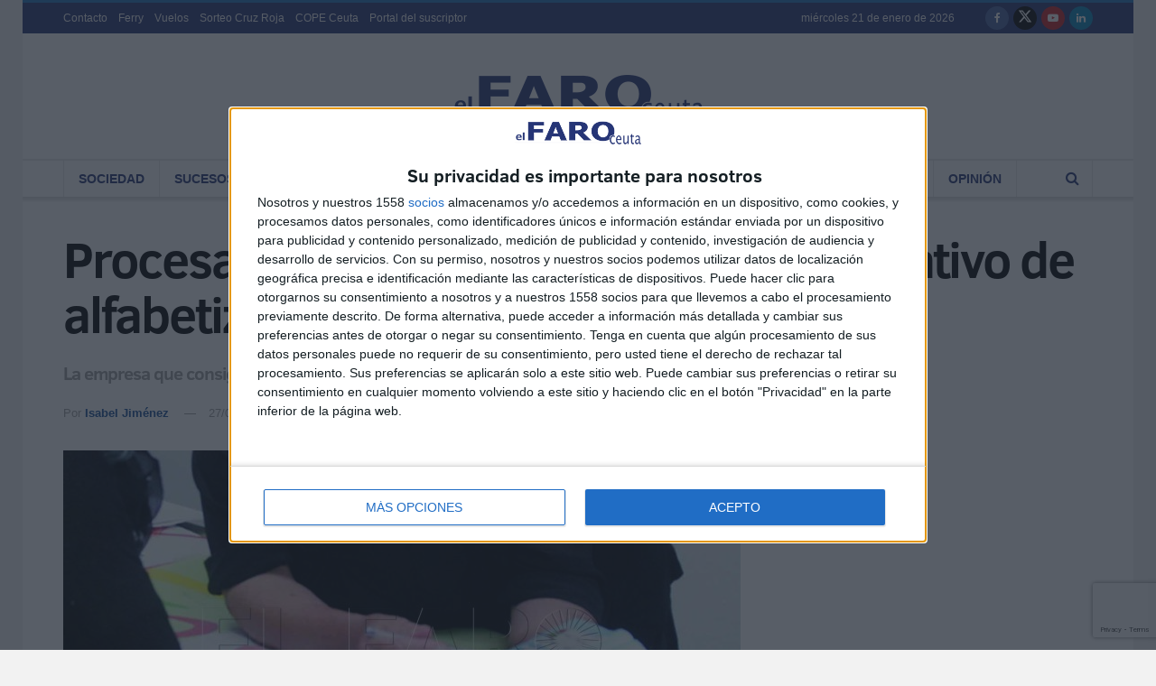

--- FILE ---
content_type: text/html; charset=utf-8
request_url: https://www.google.com/recaptcha/api2/anchor?ar=1&k=6Ler1dgZAAAAAN8sCP-vb8EdVd8bvhvLyWXa0bWe&co=aHR0cHM6Ly9lbGZhcm9kZWNldXRhLmVzOjQ0Mw..&hl=en&v=PoyoqOPhxBO7pBk68S4YbpHZ&size=invisible&anchor-ms=20000&execute-ms=30000&cb=qkynas2kegcu
body_size: 48853
content:
<!DOCTYPE HTML><html dir="ltr" lang="en"><head><meta http-equiv="Content-Type" content="text/html; charset=UTF-8">
<meta http-equiv="X-UA-Compatible" content="IE=edge">
<title>reCAPTCHA</title>
<style type="text/css">
/* cyrillic-ext */
@font-face {
  font-family: 'Roboto';
  font-style: normal;
  font-weight: 400;
  font-stretch: 100%;
  src: url(//fonts.gstatic.com/s/roboto/v48/KFO7CnqEu92Fr1ME7kSn66aGLdTylUAMa3GUBHMdazTgWw.woff2) format('woff2');
  unicode-range: U+0460-052F, U+1C80-1C8A, U+20B4, U+2DE0-2DFF, U+A640-A69F, U+FE2E-FE2F;
}
/* cyrillic */
@font-face {
  font-family: 'Roboto';
  font-style: normal;
  font-weight: 400;
  font-stretch: 100%;
  src: url(//fonts.gstatic.com/s/roboto/v48/KFO7CnqEu92Fr1ME7kSn66aGLdTylUAMa3iUBHMdazTgWw.woff2) format('woff2');
  unicode-range: U+0301, U+0400-045F, U+0490-0491, U+04B0-04B1, U+2116;
}
/* greek-ext */
@font-face {
  font-family: 'Roboto';
  font-style: normal;
  font-weight: 400;
  font-stretch: 100%;
  src: url(//fonts.gstatic.com/s/roboto/v48/KFO7CnqEu92Fr1ME7kSn66aGLdTylUAMa3CUBHMdazTgWw.woff2) format('woff2');
  unicode-range: U+1F00-1FFF;
}
/* greek */
@font-face {
  font-family: 'Roboto';
  font-style: normal;
  font-weight: 400;
  font-stretch: 100%;
  src: url(//fonts.gstatic.com/s/roboto/v48/KFO7CnqEu92Fr1ME7kSn66aGLdTylUAMa3-UBHMdazTgWw.woff2) format('woff2');
  unicode-range: U+0370-0377, U+037A-037F, U+0384-038A, U+038C, U+038E-03A1, U+03A3-03FF;
}
/* math */
@font-face {
  font-family: 'Roboto';
  font-style: normal;
  font-weight: 400;
  font-stretch: 100%;
  src: url(//fonts.gstatic.com/s/roboto/v48/KFO7CnqEu92Fr1ME7kSn66aGLdTylUAMawCUBHMdazTgWw.woff2) format('woff2');
  unicode-range: U+0302-0303, U+0305, U+0307-0308, U+0310, U+0312, U+0315, U+031A, U+0326-0327, U+032C, U+032F-0330, U+0332-0333, U+0338, U+033A, U+0346, U+034D, U+0391-03A1, U+03A3-03A9, U+03B1-03C9, U+03D1, U+03D5-03D6, U+03F0-03F1, U+03F4-03F5, U+2016-2017, U+2034-2038, U+203C, U+2040, U+2043, U+2047, U+2050, U+2057, U+205F, U+2070-2071, U+2074-208E, U+2090-209C, U+20D0-20DC, U+20E1, U+20E5-20EF, U+2100-2112, U+2114-2115, U+2117-2121, U+2123-214F, U+2190, U+2192, U+2194-21AE, U+21B0-21E5, U+21F1-21F2, U+21F4-2211, U+2213-2214, U+2216-22FF, U+2308-230B, U+2310, U+2319, U+231C-2321, U+2336-237A, U+237C, U+2395, U+239B-23B7, U+23D0, U+23DC-23E1, U+2474-2475, U+25AF, U+25B3, U+25B7, U+25BD, U+25C1, U+25CA, U+25CC, U+25FB, U+266D-266F, U+27C0-27FF, U+2900-2AFF, U+2B0E-2B11, U+2B30-2B4C, U+2BFE, U+3030, U+FF5B, U+FF5D, U+1D400-1D7FF, U+1EE00-1EEFF;
}
/* symbols */
@font-face {
  font-family: 'Roboto';
  font-style: normal;
  font-weight: 400;
  font-stretch: 100%;
  src: url(//fonts.gstatic.com/s/roboto/v48/KFO7CnqEu92Fr1ME7kSn66aGLdTylUAMaxKUBHMdazTgWw.woff2) format('woff2');
  unicode-range: U+0001-000C, U+000E-001F, U+007F-009F, U+20DD-20E0, U+20E2-20E4, U+2150-218F, U+2190, U+2192, U+2194-2199, U+21AF, U+21E6-21F0, U+21F3, U+2218-2219, U+2299, U+22C4-22C6, U+2300-243F, U+2440-244A, U+2460-24FF, U+25A0-27BF, U+2800-28FF, U+2921-2922, U+2981, U+29BF, U+29EB, U+2B00-2BFF, U+4DC0-4DFF, U+FFF9-FFFB, U+10140-1018E, U+10190-1019C, U+101A0, U+101D0-101FD, U+102E0-102FB, U+10E60-10E7E, U+1D2C0-1D2D3, U+1D2E0-1D37F, U+1F000-1F0FF, U+1F100-1F1AD, U+1F1E6-1F1FF, U+1F30D-1F30F, U+1F315, U+1F31C, U+1F31E, U+1F320-1F32C, U+1F336, U+1F378, U+1F37D, U+1F382, U+1F393-1F39F, U+1F3A7-1F3A8, U+1F3AC-1F3AF, U+1F3C2, U+1F3C4-1F3C6, U+1F3CA-1F3CE, U+1F3D4-1F3E0, U+1F3ED, U+1F3F1-1F3F3, U+1F3F5-1F3F7, U+1F408, U+1F415, U+1F41F, U+1F426, U+1F43F, U+1F441-1F442, U+1F444, U+1F446-1F449, U+1F44C-1F44E, U+1F453, U+1F46A, U+1F47D, U+1F4A3, U+1F4B0, U+1F4B3, U+1F4B9, U+1F4BB, U+1F4BF, U+1F4C8-1F4CB, U+1F4D6, U+1F4DA, U+1F4DF, U+1F4E3-1F4E6, U+1F4EA-1F4ED, U+1F4F7, U+1F4F9-1F4FB, U+1F4FD-1F4FE, U+1F503, U+1F507-1F50B, U+1F50D, U+1F512-1F513, U+1F53E-1F54A, U+1F54F-1F5FA, U+1F610, U+1F650-1F67F, U+1F687, U+1F68D, U+1F691, U+1F694, U+1F698, U+1F6AD, U+1F6B2, U+1F6B9-1F6BA, U+1F6BC, U+1F6C6-1F6CF, U+1F6D3-1F6D7, U+1F6E0-1F6EA, U+1F6F0-1F6F3, U+1F6F7-1F6FC, U+1F700-1F7FF, U+1F800-1F80B, U+1F810-1F847, U+1F850-1F859, U+1F860-1F887, U+1F890-1F8AD, U+1F8B0-1F8BB, U+1F8C0-1F8C1, U+1F900-1F90B, U+1F93B, U+1F946, U+1F984, U+1F996, U+1F9E9, U+1FA00-1FA6F, U+1FA70-1FA7C, U+1FA80-1FA89, U+1FA8F-1FAC6, U+1FACE-1FADC, U+1FADF-1FAE9, U+1FAF0-1FAF8, U+1FB00-1FBFF;
}
/* vietnamese */
@font-face {
  font-family: 'Roboto';
  font-style: normal;
  font-weight: 400;
  font-stretch: 100%;
  src: url(//fonts.gstatic.com/s/roboto/v48/KFO7CnqEu92Fr1ME7kSn66aGLdTylUAMa3OUBHMdazTgWw.woff2) format('woff2');
  unicode-range: U+0102-0103, U+0110-0111, U+0128-0129, U+0168-0169, U+01A0-01A1, U+01AF-01B0, U+0300-0301, U+0303-0304, U+0308-0309, U+0323, U+0329, U+1EA0-1EF9, U+20AB;
}
/* latin-ext */
@font-face {
  font-family: 'Roboto';
  font-style: normal;
  font-weight: 400;
  font-stretch: 100%;
  src: url(//fonts.gstatic.com/s/roboto/v48/KFO7CnqEu92Fr1ME7kSn66aGLdTylUAMa3KUBHMdazTgWw.woff2) format('woff2');
  unicode-range: U+0100-02BA, U+02BD-02C5, U+02C7-02CC, U+02CE-02D7, U+02DD-02FF, U+0304, U+0308, U+0329, U+1D00-1DBF, U+1E00-1E9F, U+1EF2-1EFF, U+2020, U+20A0-20AB, U+20AD-20C0, U+2113, U+2C60-2C7F, U+A720-A7FF;
}
/* latin */
@font-face {
  font-family: 'Roboto';
  font-style: normal;
  font-weight: 400;
  font-stretch: 100%;
  src: url(//fonts.gstatic.com/s/roboto/v48/KFO7CnqEu92Fr1ME7kSn66aGLdTylUAMa3yUBHMdazQ.woff2) format('woff2');
  unicode-range: U+0000-00FF, U+0131, U+0152-0153, U+02BB-02BC, U+02C6, U+02DA, U+02DC, U+0304, U+0308, U+0329, U+2000-206F, U+20AC, U+2122, U+2191, U+2193, U+2212, U+2215, U+FEFF, U+FFFD;
}
/* cyrillic-ext */
@font-face {
  font-family: 'Roboto';
  font-style: normal;
  font-weight: 500;
  font-stretch: 100%;
  src: url(//fonts.gstatic.com/s/roboto/v48/KFO7CnqEu92Fr1ME7kSn66aGLdTylUAMa3GUBHMdazTgWw.woff2) format('woff2');
  unicode-range: U+0460-052F, U+1C80-1C8A, U+20B4, U+2DE0-2DFF, U+A640-A69F, U+FE2E-FE2F;
}
/* cyrillic */
@font-face {
  font-family: 'Roboto';
  font-style: normal;
  font-weight: 500;
  font-stretch: 100%;
  src: url(//fonts.gstatic.com/s/roboto/v48/KFO7CnqEu92Fr1ME7kSn66aGLdTylUAMa3iUBHMdazTgWw.woff2) format('woff2');
  unicode-range: U+0301, U+0400-045F, U+0490-0491, U+04B0-04B1, U+2116;
}
/* greek-ext */
@font-face {
  font-family: 'Roboto';
  font-style: normal;
  font-weight: 500;
  font-stretch: 100%;
  src: url(//fonts.gstatic.com/s/roboto/v48/KFO7CnqEu92Fr1ME7kSn66aGLdTylUAMa3CUBHMdazTgWw.woff2) format('woff2');
  unicode-range: U+1F00-1FFF;
}
/* greek */
@font-face {
  font-family: 'Roboto';
  font-style: normal;
  font-weight: 500;
  font-stretch: 100%;
  src: url(//fonts.gstatic.com/s/roboto/v48/KFO7CnqEu92Fr1ME7kSn66aGLdTylUAMa3-UBHMdazTgWw.woff2) format('woff2');
  unicode-range: U+0370-0377, U+037A-037F, U+0384-038A, U+038C, U+038E-03A1, U+03A3-03FF;
}
/* math */
@font-face {
  font-family: 'Roboto';
  font-style: normal;
  font-weight: 500;
  font-stretch: 100%;
  src: url(//fonts.gstatic.com/s/roboto/v48/KFO7CnqEu92Fr1ME7kSn66aGLdTylUAMawCUBHMdazTgWw.woff2) format('woff2');
  unicode-range: U+0302-0303, U+0305, U+0307-0308, U+0310, U+0312, U+0315, U+031A, U+0326-0327, U+032C, U+032F-0330, U+0332-0333, U+0338, U+033A, U+0346, U+034D, U+0391-03A1, U+03A3-03A9, U+03B1-03C9, U+03D1, U+03D5-03D6, U+03F0-03F1, U+03F4-03F5, U+2016-2017, U+2034-2038, U+203C, U+2040, U+2043, U+2047, U+2050, U+2057, U+205F, U+2070-2071, U+2074-208E, U+2090-209C, U+20D0-20DC, U+20E1, U+20E5-20EF, U+2100-2112, U+2114-2115, U+2117-2121, U+2123-214F, U+2190, U+2192, U+2194-21AE, U+21B0-21E5, U+21F1-21F2, U+21F4-2211, U+2213-2214, U+2216-22FF, U+2308-230B, U+2310, U+2319, U+231C-2321, U+2336-237A, U+237C, U+2395, U+239B-23B7, U+23D0, U+23DC-23E1, U+2474-2475, U+25AF, U+25B3, U+25B7, U+25BD, U+25C1, U+25CA, U+25CC, U+25FB, U+266D-266F, U+27C0-27FF, U+2900-2AFF, U+2B0E-2B11, U+2B30-2B4C, U+2BFE, U+3030, U+FF5B, U+FF5D, U+1D400-1D7FF, U+1EE00-1EEFF;
}
/* symbols */
@font-face {
  font-family: 'Roboto';
  font-style: normal;
  font-weight: 500;
  font-stretch: 100%;
  src: url(//fonts.gstatic.com/s/roboto/v48/KFO7CnqEu92Fr1ME7kSn66aGLdTylUAMaxKUBHMdazTgWw.woff2) format('woff2');
  unicode-range: U+0001-000C, U+000E-001F, U+007F-009F, U+20DD-20E0, U+20E2-20E4, U+2150-218F, U+2190, U+2192, U+2194-2199, U+21AF, U+21E6-21F0, U+21F3, U+2218-2219, U+2299, U+22C4-22C6, U+2300-243F, U+2440-244A, U+2460-24FF, U+25A0-27BF, U+2800-28FF, U+2921-2922, U+2981, U+29BF, U+29EB, U+2B00-2BFF, U+4DC0-4DFF, U+FFF9-FFFB, U+10140-1018E, U+10190-1019C, U+101A0, U+101D0-101FD, U+102E0-102FB, U+10E60-10E7E, U+1D2C0-1D2D3, U+1D2E0-1D37F, U+1F000-1F0FF, U+1F100-1F1AD, U+1F1E6-1F1FF, U+1F30D-1F30F, U+1F315, U+1F31C, U+1F31E, U+1F320-1F32C, U+1F336, U+1F378, U+1F37D, U+1F382, U+1F393-1F39F, U+1F3A7-1F3A8, U+1F3AC-1F3AF, U+1F3C2, U+1F3C4-1F3C6, U+1F3CA-1F3CE, U+1F3D4-1F3E0, U+1F3ED, U+1F3F1-1F3F3, U+1F3F5-1F3F7, U+1F408, U+1F415, U+1F41F, U+1F426, U+1F43F, U+1F441-1F442, U+1F444, U+1F446-1F449, U+1F44C-1F44E, U+1F453, U+1F46A, U+1F47D, U+1F4A3, U+1F4B0, U+1F4B3, U+1F4B9, U+1F4BB, U+1F4BF, U+1F4C8-1F4CB, U+1F4D6, U+1F4DA, U+1F4DF, U+1F4E3-1F4E6, U+1F4EA-1F4ED, U+1F4F7, U+1F4F9-1F4FB, U+1F4FD-1F4FE, U+1F503, U+1F507-1F50B, U+1F50D, U+1F512-1F513, U+1F53E-1F54A, U+1F54F-1F5FA, U+1F610, U+1F650-1F67F, U+1F687, U+1F68D, U+1F691, U+1F694, U+1F698, U+1F6AD, U+1F6B2, U+1F6B9-1F6BA, U+1F6BC, U+1F6C6-1F6CF, U+1F6D3-1F6D7, U+1F6E0-1F6EA, U+1F6F0-1F6F3, U+1F6F7-1F6FC, U+1F700-1F7FF, U+1F800-1F80B, U+1F810-1F847, U+1F850-1F859, U+1F860-1F887, U+1F890-1F8AD, U+1F8B0-1F8BB, U+1F8C0-1F8C1, U+1F900-1F90B, U+1F93B, U+1F946, U+1F984, U+1F996, U+1F9E9, U+1FA00-1FA6F, U+1FA70-1FA7C, U+1FA80-1FA89, U+1FA8F-1FAC6, U+1FACE-1FADC, U+1FADF-1FAE9, U+1FAF0-1FAF8, U+1FB00-1FBFF;
}
/* vietnamese */
@font-face {
  font-family: 'Roboto';
  font-style: normal;
  font-weight: 500;
  font-stretch: 100%;
  src: url(//fonts.gstatic.com/s/roboto/v48/KFO7CnqEu92Fr1ME7kSn66aGLdTylUAMa3OUBHMdazTgWw.woff2) format('woff2');
  unicode-range: U+0102-0103, U+0110-0111, U+0128-0129, U+0168-0169, U+01A0-01A1, U+01AF-01B0, U+0300-0301, U+0303-0304, U+0308-0309, U+0323, U+0329, U+1EA0-1EF9, U+20AB;
}
/* latin-ext */
@font-face {
  font-family: 'Roboto';
  font-style: normal;
  font-weight: 500;
  font-stretch: 100%;
  src: url(//fonts.gstatic.com/s/roboto/v48/KFO7CnqEu92Fr1ME7kSn66aGLdTylUAMa3KUBHMdazTgWw.woff2) format('woff2');
  unicode-range: U+0100-02BA, U+02BD-02C5, U+02C7-02CC, U+02CE-02D7, U+02DD-02FF, U+0304, U+0308, U+0329, U+1D00-1DBF, U+1E00-1E9F, U+1EF2-1EFF, U+2020, U+20A0-20AB, U+20AD-20C0, U+2113, U+2C60-2C7F, U+A720-A7FF;
}
/* latin */
@font-face {
  font-family: 'Roboto';
  font-style: normal;
  font-weight: 500;
  font-stretch: 100%;
  src: url(//fonts.gstatic.com/s/roboto/v48/KFO7CnqEu92Fr1ME7kSn66aGLdTylUAMa3yUBHMdazQ.woff2) format('woff2');
  unicode-range: U+0000-00FF, U+0131, U+0152-0153, U+02BB-02BC, U+02C6, U+02DA, U+02DC, U+0304, U+0308, U+0329, U+2000-206F, U+20AC, U+2122, U+2191, U+2193, U+2212, U+2215, U+FEFF, U+FFFD;
}
/* cyrillic-ext */
@font-face {
  font-family: 'Roboto';
  font-style: normal;
  font-weight: 900;
  font-stretch: 100%;
  src: url(//fonts.gstatic.com/s/roboto/v48/KFO7CnqEu92Fr1ME7kSn66aGLdTylUAMa3GUBHMdazTgWw.woff2) format('woff2');
  unicode-range: U+0460-052F, U+1C80-1C8A, U+20B4, U+2DE0-2DFF, U+A640-A69F, U+FE2E-FE2F;
}
/* cyrillic */
@font-face {
  font-family: 'Roboto';
  font-style: normal;
  font-weight: 900;
  font-stretch: 100%;
  src: url(//fonts.gstatic.com/s/roboto/v48/KFO7CnqEu92Fr1ME7kSn66aGLdTylUAMa3iUBHMdazTgWw.woff2) format('woff2');
  unicode-range: U+0301, U+0400-045F, U+0490-0491, U+04B0-04B1, U+2116;
}
/* greek-ext */
@font-face {
  font-family: 'Roboto';
  font-style: normal;
  font-weight: 900;
  font-stretch: 100%;
  src: url(//fonts.gstatic.com/s/roboto/v48/KFO7CnqEu92Fr1ME7kSn66aGLdTylUAMa3CUBHMdazTgWw.woff2) format('woff2');
  unicode-range: U+1F00-1FFF;
}
/* greek */
@font-face {
  font-family: 'Roboto';
  font-style: normal;
  font-weight: 900;
  font-stretch: 100%;
  src: url(//fonts.gstatic.com/s/roboto/v48/KFO7CnqEu92Fr1ME7kSn66aGLdTylUAMa3-UBHMdazTgWw.woff2) format('woff2');
  unicode-range: U+0370-0377, U+037A-037F, U+0384-038A, U+038C, U+038E-03A1, U+03A3-03FF;
}
/* math */
@font-face {
  font-family: 'Roboto';
  font-style: normal;
  font-weight: 900;
  font-stretch: 100%;
  src: url(//fonts.gstatic.com/s/roboto/v48/KFO7CnqEu92Fr1ME7kSn66aGLdTylUAMawCUBHMdazTgWw.woff2) format('woff2');
  unicode-range: U+0302-0303, U+0305, U+0307-0308, U+0310, U+0312, U+0315, U+031A, U+0326-0327, U+032C, U+032F-0330, U+0332-0333, U+0338, U+033A, U+0346, U+034D, U+0391-03A1, U+03A3-03A9, U+03B1-03C9, U+03D1, U+03D5-03D6, U+03F0-03F1, U+03F4-03F5, U+2016-2017, U+2034-2038, U+203C, U+2040, U+2043, U+2047, U+2050, U+2057, U+205F, U+2070-2071, U+2074-208E, U+2090-209C, U+20D0-20DC, U+20E1, U+20E5-20EF, U+2100-2112, U+2114-2115, U+2117-2121, U+2123-214F, U+2190, U+2192, U+2194-21AE, U+21B0-21E5, U+21F1-21F2, U+21F4-2211, U+2213-2214, U+2216-22FF, U+2308-230B, U+2310, U+2319, U+231C-2321, U+2336-237A, U+237C, U+2395, U+239B-23B7, U+23D0, U+23DC-23E1, U+2474-2475, U+25AF, U+25B3, U+25B7, U+25BD, U+25C1, U+25CA, U+25CC, U+25FB, U+266D-266F, U+27C0-27FF, U+2900-2AFF, U+2B0E-2B11, U+2B30-2B4C, U+2BFE, U+3030, U+FF5B, U+FF5D, U+1D400-1D7FF, U+1EE00-1EEFF;
}
/* symbols */
@font-face {
  font-family: 'Roboto';
  font-style: normal;
  font-weight: 900;
  font-stretch: 100%;
  src: url(//fonts.gstatic.com/s/roboto/v48/KFO7CnqEu92Fr1ME7kSn66aGLdTylUAMaxKUBHMdazTgWw.woff2) format('woff2');
  unicode-range: U+0001-000C, U+000E-001F, U+007F-009F, U+20DD-20E0, U+20E2-20E4, U+2150-218F, U+2190, U+2192, U+2194-2199, U+21AF, U+21E6-21F0, U+21F3, U+2218-2219, U+2299, U+22C4-22C6, U+2300-243F, U+2440-244A, U+2460-24FF, U+25A0-27BF, U+2800-28FF, U+2921-2922, U+2981, U+29BF, U+29EB, U+2B00-2BFF, U+4DC0-4DFF, U+FFF9-FFFB, U+10140-1018E, U+10190-1019C, U+101A0, U+101D0-101FD, U+102E0-102FB, U+10E60-10E7E, U+1D2C0-1D2D3, U+1D2E0-1D37F, U+1F000-1F0FF, U+1F100-1F1AD, U+1F1E6-1F1FF, U+1F30D-1F30F, U+1F315, U+1F31C, U+1F31E, U+1F320-1F32C, U+1F336, U+1F378, U+1F37D, U+1F382, U+1F393-1F39F, U+1F3A7-1F3A8, U+1F3AC-1F3AF, U+1F3C2, U+1F3C4-1F3C6, U+1F3CA-1F3CE, U+1F3D4-1F3E0, U+1F3ED, U+1F3F1-1F3F3, U+1F3F5-1F3F7, U+1F408, U+1F415, U+1F41F, U+1F426, U+1F43F, U+1F441-1F442, U+1F444, U+1F446-1F449, U+1F44C-1F44E, U+1F453, U+1F46A, U+1F47D, U+1F4A3, U+1F4B0, U+1F4B3, U+1F4B9, U+1F4BB, U+1F4BF, U+1F4C8-1F4CB, U+1F4D6, U+1F4DA, U+1F4DF, U+1F4E3-1F4E6, U+1F4EA-1F4ED, U+1F4F7, U+1F4F9-1F4FB, U+1F4FD-1F4FE, U+1F503, U+1F507-1F50B, U+1F50D, U+1F512-1F513, U+1F53E-1F54A, U+1F54F-1F5FA, U+1F610, U+1F650-1F67F, U+1F687, U+1F68D, U+1F691, U+1F694, U+1F698, U+1F6AD, U+1F6B2, U+1F6B9-1F6BA, U+1F6BC, U+1F6C6-1F6CF, U+1F6D3-1F6D7, U+1F6E0-1F6EA, U+1F6F0-1F6F3, U+1F6F7-1F6FC, U+1F700-1F7FF, U+1F800-1F80B, U+1F810-1F847, U+1F850-1F859, U+1F860-1F887, U+1F890-1F8AD, U+1F8B0-1F8BB, U+1F8C0-1F8C1, U+1F900-1F90B, U+1F93B, U+1F946, U+1F984, U+1F996, U+1F9E9, U+1FA00-1FA6F, U+1FA70-1FA7C, U+1FA80-1FA89, U+1FA8F-1FAC6, U+1FACE-1FADC, U+1FADF-1FAE9, U+1FAF0-1FAF8, U+1FB00-1FBFF;
}
/* vietnamese */
@font-face {
  font-family: 'Roboto';
  font-style: normal;
  font-weight: 900;
  font-stretch: 100%;
  src: url(//fonts.gstatic.com/s/roboto/v48/KFO7CnqEu92Fr1ME7kSn66aGLdTylUAMa3OUBHMdazTgWw.woff2) format('woff2');
  unicode-range: U+0102-0103, U+0110-0111, U+0128-0129, U+0168-0169, U+01A0-01A1, U+01AF-01B0, U+0300-0301, U+0303-0304, U+0308-0309, U+0323, U+0329, U+1EA0-1EF9, U+20AB;
}
/* latin-ext */
@font-face {
  font-family: 'Roboto';
  font-style: normal;
  font-weight: 900;
  font-stretch: 100%;
  src: url(//fonts.gstatic.com/s/roboto/v48/KFO7CnqEu92Fr1ME7kSn66aGLdTylUAMa3KUBHMdazTgWw.woff2) format('woff2');
  unicode-range: U+0100-02BA, U+02BD-02C5, U+02C7-02CC, U+02CE-02D7, U+02DD-02FF, U+0304, U+0308, U+0329, U+1D00-1DBF, U+1E00-1E9F, U+1EF2-1EFF, U+2020, U+20A0-20AB, U+20AD-20C0, U+2113, U+2C60-2C7F, U+A720-A7FF;
}
/* latin */
@font-face {
  font-family: 'Roboto';
  font-style: normal;
  font-weight: 900;
  font-stretch: 100%;
  src: url(//fonts.gstatic.com/s/roboto/v48/KFO7CnqEu92Fr1ME7kSn66aGLdTylUAMa3yUBHMdazQ.woff2) format('woff2');
  unicode-range: U+0000-00FF, U+0131, U+0152-0153, U+02BB-02BC, U+02C6, U+02DA, U+02DC, U+0304, U+0308, U+0329, U+2000-206F, U+20AC, U+2122, U+2191, U+2193, U+2212, U+2215, U+FEFF, U+FFFD;
}

</style>
<link rel="stylesheet" type="text/css" href="https://www.gstatic.com/recaptcha/releases/PoyoqOPhxBO7pBk68S4YbpHZ/styles__ltr.css">
<script nonce="hMpIt9M4TAtkPrz2BKyTEw" type="text/javascript">window['__recaptcha_api'] = 'https://www.google.com/recaptcha/api2/';</script>
<script type="text/javascript" src="https://www.gstatic.com/recaptcha/releases/PoyoqOPhxBO7pBk68S4YbpHZ/recaptcha__en.js" nonce="hMpIt9M4TAtkPrz2BKyTEw">
      
    </script></head>
<body><div id="rc-anchor-alert" class="rc-anchor-alert"></div>
<input type="hidden" id="recaptcha-token" value="[base64]">
<script type="text/javascript" nonce="hMpIt9M4TAtkPrz2BKyTEw">
      recaptcha.anchor.Main.init("[\x22ainput\x22,[\x22bgdata\x22,\x22\x22,\[base64]/[base64]/[base64]/ZyhXLGgpOnEoW04sMjEsbF0sVywwKSxoKSxmYWxzZSxmYWxzZSl9Y2F0Y2goayl7RygzNTgsVyk/[base64]/[base64]/[base64]/[base64]/[base64]/[base64]/[base64]/bmV3IEJbT10oRFswXSk6dz09Mj9uZXcgQltPXShEWzBdLERbMV0pOnc9PTM/bmV3IEJbT10oRFswXSxEWzFdLERbMl0pOnc9PTQ/[base64]/[base64]/[base64]/[base64]/[base64]\\u003d\x22,\[base64]\\u003d\x22,\[base64]/J0fCh3/[base64]/[base64]/[base64]/DnFXDrsOPwqYAQsOvOSbChlEjbH/Dq8OGPsKhw7dxQmbCsgAKWMO/w6DCvMKLw4nCgMKHwq3CpcOZNhzCmMKdbcKywpTCiQZPNcOkw5rCk8KawrXCokvCusOrDCZ2ZsOYG8KXQD5iQMOYOg/CsMKfEgQRw7UfcmhSwp/CicOFw5DDssOMZAtfwrI0wpwjw5TDlSp2wrUowoLCicOqbMKow5TCoHbCtMKbFDUzUMOSw7nClnw1SQPCh1PDmx9Cwq/DisKRXBrDlxkwNMOow7HDthPDtsOkwrVowo1ndWEAK0Jgw6LCm8OWwrxkJk7DijPDtcOew4rDvyPDisOGIXHDrcOpEMKNZ8Kcwo7CglPCnMK5w4/ClTbCm8Ovw7vDncOxw49nw4kEX8O1bwXCpsK2wpXCjT7Ch8KDw5PDihEqCMO/w57DuCHCklTClMKZHE/DiTTCs8KNQ3XClWIed8KgwqbDvVcvbAXCh8Kbw7oeCVxtwr3CkS/[base64]/Cr8KAw7IlE8O/w5Qiw7TCs1zDhMKZw4jCryQ6w71kw7rCpwLCnMO6wq1reMOhwrbDjsOidSHCmh9dwoTCg25eK8ObwpUFZEjDicKcB1HCtMO8UMKmFsOPLMK/JnbCqcOIwoLClsKWw5fCpTZjw6Fnw5ZEwpgUVMKMwpQpPX/CicOafXvCox4jBwk+SznDr8Kow5nCnsOYw6TCrnLDvSRtexfCrGJpOcOMw4DDnsOhwrrDo8OUJcOpXSTDtcKkw4hXw5BBU8O0bsO5EsKtwqV7XVNwR8OdecOMw7TCslNkHivDkMOjMjJ+ecKEW8OjIiJ7GsKowol/w6dsEGHCtUc8wpzDgB5RVxtBw4TDtMKrwr8bImjDiMOCwq8HVgN/w7Uow6BVHcK9QgDCu8OvwqXCuwkFCMOkwpAKwqU1QcK7JMO3wp9gPUAXMMKtwrbCjgbCulA3wrVcw7jCtsK8w51EfWXClUdYw44Mwp/Do8KGS2IJwp/CskE+ADgkw5fDpMKCQcOxw6TDiMOCwojDm8KGwo8swp1qEw9VWsOYwp3DkzMRw5DDrMKmQ8KXw6jDlMKmwrTDgMOOwr7Dp8Kxwq3CpwbDskbCkcKqwq1SVsOJwrQSHnbDtwgrBT/DkcOpacK+d8Oiw4fDjx5kdsKdPUDDr8KeZMKiwrFVwotUwrtZFcKjwr59XMOraS9owp1dw5/DvRfDuG0bB0LCu2nDmzJLw4UxwqnCpWk8w4vDqcKewrw9A1bDiHvDjcOFCUHDuMOawoYqYMOuwrbDjho9w5svwpXCpsOjw6sqw6NgCVHCnxYhw4p/wrDCiMOEBGXCtWYVIxrCnMOjwoAPwqfCnBnChsOfw7nCg8KZBQA3wqJsw6M8OMOOY8KYw7bCjMObwrrCiMOuw64mYGLCtSQXMnMZw69mGcOGw6IRwoURwrXDvsOwNcOkGTLChHLDpX3CpcO7TRkMwpTChMONVGLDsmJDwr/CqsKOwqPDo1swwpACLFbCpsOfwqFVwopIwqQWw7HCpj3DnMO9QArDpnUABDjDqcOfw5fCisOFW1lgwoHDp8Oowr1/w5YCw45YPGfDvU/[base64]/Dng9Gwrsra2xkwpdPwqUROcKEbcOYw5DCisOew6hYw6bCn8O+wprDksOfUBnDvBzDtDYObTpSKEbCncOtR8KBWsKqFsO9F8ONfMOtDcOZw4/DklEnE8OCMXspwqXCqTfDiMKqwrfDoyLCuA0Zw6cXwrTCln8rwp/CvMK2wpfDrDvDnnLDrhHCpUtew5PCv0kdG8KKXD/DpMOCBcKiw5vCkjEKfcKZI2bCj2HColUaw6tow67CgSnDnk7DnX/CrGdhRMOGAsKlB8K/UF7Dg8KqwrxDw6TCjsOGwq/Cn8KtwpPDhsOMwqbDuMOzw607VHp4Y1jCpsOONGZxwoA9w4AjwpzCmxnCucOtOU3CsA/[base64]/CpDfCosOIBcOLw50pwphlwok4w7jCoXrCgkNaRQV2ZnPCkTDDnDrDuh9IR8OXwo5TwrfDknrCqcOOwqLDo8KYSWbCgcOSwpEIwqnDksKjwogsccK7A8OtwqTCvsKtwpJBw7dCLsKfwonDncOvIMKFwqwWPsKgw4hXXxrCsirDtcO1M8OsN8Obw6/[base64]/[base64]/w7nDqcKKwoMBOsKQck3DtMKlUXPCpjkPwrAJwrpzCiXCg1tEw7zCrsKMwqk9w78HwqPDsmdJHsOJwpguwosDwrJhe3HCgUbDnHodw5fCjcOxw6/[base64]/wqTCocK0csOWKjnDmsKkW8KlwrJ1woLCtE7CoMOnwpXCrDDDucKxwobDlAPDjyzDlsO+w6bDrcKlG8OIEsKPw5hyIcKTwpkTwrDCrMK4dMO5wojDkUhuwqPDrycKw49zwrnCqkwww4rDj8Oew74eFMK0dMOjcjfCtBB5fkwOEMObU8K8w4oFDQvDrU3Ci3/DucOTw6fDkT46wpfDkXDCugXCl8K4EsOlLcKxwrbDocOSAMKrw6zCq8KNccK2w6x1wrgdRMKxKcKBVcOMw6IyQAHCvsKqw5bDpFMLUWrCu8KsJcOBwoR1McKSw7PDhsKDwrLCg8KuwqXCkRbChcKuZ8KJIMKEXsO+w70vUMOBw74fw6xNwqMTCDTCgcKxbcO/UATDvMKUwqXCuU1sw799ACFfwqnDpRPCqMOEw7I+wolHOFDCjcORQ8Ocejh3OcO/[base64]/YMO2DTNYw7jCtGDCsMKrw590wp3Dm8KXw5PCrcKrw7Quwo/CpVNXw4/ChMKYw7HCssOaw6HDtgAlwqtcw67Cl8Onwr/Di2nCucO+w6gdP38bCELDti5WchXDk0PDkRABV8OCwqPDsE7CslhYHMKSw5xBJMKDBiLCmMOcwqRVAcK4OALChcOiwqbDnsO8wrzCiyjCvE9FFzUiwqHDvcOFFMKNdHNTNsOvw6Vww5rClcOnwq7DsMK9woDDiMKVF3TCj0RdwoF6w5/Dv8KgWhvDpQ1dwrNtw6rClcOBwoTCm05kwo/CoUR+wpN4WQfDlcKhwrnDksKIBmZYXjRNwrHCp8ObO13DnyBzw7XCqUhpwq/Dq8ORbk/CmhnCnSDCmDzCtcO3ZMKowppdDsKtQ8Ktw5c3esK5wqxOHcK4w6BbegrDt8KUJMO9w5x0wpRPG8Ohw5XCvMO4w4DDmcKneBtKJUd5wodLck/[base64]/CiR7CpD9UwoxkXwtlw7UOw7rDn8K5QEjDrFnDvsOxZBTDmn/CvcOgwrdgwqvDmMOCEE/DlWEcNgbDi8OpwrrDosOWw4F8V8O+QMKUwrhgKBoZU8OuwpYCw7ZQL2oWQBYff8O0w70TfwVXVivCvsOcKsOzw5bDk0LDvMKcezvCtEzCsllxS8OEw6kjw6vCmcKzwqJow4x6wrcSTlplJWoPPF/Cv8K5aMK0VxA5A8OYw74xZ8ORwoV5T8KsBiFEwqETBcOLwqfCp8OoXjtgwpVDw4/CnRbCpcKIw6F4MxzCl8Kgw6DCgXJ2OcK9wrDDjEHDrcKuw5d0w45CZ03CpsOjwo/DnEDChMOCU8KESlRGwrDCr2IEZntFwoZBw5DCh8OcwozDoMOqwoDDi2rCg8O1w6sSw5wCw6txAMK3w7/CqB/CvTHCqUAeC8KNasKsf25iw4k1c8KbwpExwoAdfsKUw7JBw4IHCsK9w6ldO8KvCMO4wrNNwoEUG8KHwoF4KU14UWQBw6oZCEnDvGx/w7rDuGfDisOBZxvClsOXwpfDhsOCw4cmw591eScCN3ZVOcK8wrwwXVdRwplMcMOzwrfCp8OLexXDssKXw6hNEg7CqT0Cwql/[base64]/w4phwobDt8KFRBoCwpJMMsKqasOxZ8O/QjnCji0PS8Kiw57CsMOmw64qwoBdwpZfwqdYwooheWfDqAJkTT/[base64]/LcOBwqnCu3cXTMO9asKgVcKjw4vDlcOsw7/Dvj4sEsKobMKHTltUwqHCpsObN8K6SMKXemc6w5HCsgYFDSQXworCtTzDp8KCw47DtjTClsOHPDTCjsKxCMKbwoXCslBvY8K5NMO5WsKED8Orw5TCtX3ClsKEdFAkwppHFMOuJVg1P8KeKsOWw4HDocKAw6/CkMK8OsKDUThRw6fCqsKnw7Bsw57Dn3fCk8ODwrXCrkrCrzjDgX4Ew73CuWF0w7nCj0/DuUpjwrfDombDg8OXcAbCqMORwpJebMKcEWYuPMKew6ljw5DDnMK0w4XCjAkSccO+w43DqMKUwqN9wqkuWcK+cEXDvHXDq8Ktwp/Ch8KpwrVVwpzDimnCpi3CgMK/woNHamofKUTCiXDCti7CpcK8wo7DvcKLGcOYQsOGwrsvG8K1wqBLwpZ7wrNmwp5dIcObw67DnTnDnsKpWW4/[base64]/DtcKURMKYw4x9D8OEw7MawpbCnMKmFMKuw5kFw5cGfsKcVmXCtMOswq1Jw4/CuMKSw5zDmMOpOQ/DhMKDewrDpkvCh2nDl8KGwqotdMONSWdPIyhmOUcKw53CvTQ/w6/DujjDlMO8wp4Uw4/[base64]/Cvl/DssOxw5s3NhjDqMK/wps6ZHPDssOwHMOGaMOFw4caw5gzMhXDhMOuI8OIFsOzNGzDhw4zw5TCl8KLEWbCjUrCjw9rwqjClDM5DsO6e8O7wrrCjUIswrXDoXvDh17Cpm3Dm1zCnibDocKew4oAAsKOISTDrhnCrsK/[base64]/CgsKQC8Ogw45xccKOw5YoacO/w7kuXkAtwotQwqXClsO/[base64]/DgMOTdMKrwpcSZV0aw77DhcO7B2M+GcOUw6AIwqnCosOZKsOdw7g2w5QaW0VRw59qw759MC1Aw5ZwwovCtcKfw4bCqcObEFrDhgPDusKIw7k/wpRYwr4sw6ghw4hBwrHDi8ORa8KmR8OKXj0FwqLDo8OAw53CisOjwpZEw6/CpcO9QwcgEcKyB8OdQBQPwo7DicKrC8OqeAIzw6vCunjComVZOsKqDWpLwrzDm8OYw4XDpxoowpctwrbCr0nCizjDssOEwqbCsl4fCMKyw7vCsAbDg0Ezw6Vdw6LCjMOAHA1Vw6w/wqjDvMOqw5dnG07DqMKeBMOFBcOOBWgQECkQPcOQw5ExISXCsMKESMKtXcKwwobCpMOWwpd9KMKZPcKmM3xfdcKjAcKjFsK/w7FNEsO1wpnDu8O6e0bDqlXDt8K0OMKwwqA/wrHDvcOSw6rCrcK0IH3DisOAGmzDsMK0w4bCosK2aEDCn8KBWsKNwrQrwqTCscKYbRvCqGdWd8KbwozCgkbCu3x7M3zDosOwS2fCmFTDmsOvTgNtDn/DmRTCjcK4UT3Dm3XDlcOXeMOaw5QUw5nDicO4woF7w7rDgQdHwobCniLCsl7Dn8O+w5tAWHHCtcOew7nCog7DisKDAMOewq86CcOqO2HCm8Kkwo/DuGjDvVlcwrU8CV0SNX8dw5VDw5XCqUgJFcK1wownecKkwrTDlcOzwoTDil9Iwq4tw75Tw5BtViHDmioVOsKvwpLDhwvChRVlPWTCo8OiMcOxw4XDgX3CpXZMw4k+wqLCljHDuQ3Ch8KGD8OFwpYVBn3ClsOgOcKPdsKEdcOESMO4P8KOw7vDr39Tw5UXUEEmwpJ/wr8GEnUFAcKRD8O3w47DlsKcN0jCvhBrfzLDpgbCvljCjsKcZ8OTeXnDh0RlTsKGwovDqcKRw6M6cnlnw5E+fiHCi0pqwpcdw5VEwqPClFHDgcOUwqXDv1zDolNqworDkMKcVcOLEXrDmcKcw7kcwqvCvzNSS8KhQsOvwpEEwq0/[base64]/[base64]/[base64]/[base64]/Dq3fCu3AnKMOOAMKPw6XCjMKWWA/Dh8KTXHzDiMOnGsOJPiMxJcOgwrfDrMK2wpnCqlXDmcOsOcOUw4/Di8KxYcKiG8KFw5dWGWE7w57CnFjCpMOaY3nDkk3CkFY9w5nDjzROOcOZwp3Co3jDvCZlw4QJwqrCgkjCnzLDo13CqMK6UcOrw6djW8OSHFTDlcOyw4TDinYkIMOkwoHDp37Cvi9GfcK7dnXDjMK1IgfCsRzDnsK9VcOCwpF6Jw/[base64]/Di1h6KsKPS8K+wp1gLh/Cuzguw6YFIsOowqx9C0PDlMOxwpgjCV45wrTCkHgfC2AlwqBjTsKLfsO+EH5waMOueiLDr1XCjwYoEChiVMKIw5LCq1Zkw4ALB2EGwohVRlvCiSXCm8OEamRWRsO0BcKFwqUcwqzCtcKASXYjw6TCqEg0wqUpIsOXWA0wZVd+AsKmw6/ChcOqw5vCucOkw5B+wqNdU0XDjMKXcEfCvzhDw7tLbcKfwrrCu8KBw4XCisOcw5Mxwokjwq/Dg8OfB8KEwp/DqXhSU2LCpsO/[base64]/CncKjRz3DgsKCwpDCsh4dw5xZwqfDkD3DlSPCl8O3w6rCuRwvQnZdwrcEJDTDimzCnXVOB08vOsKqbcKDwqPCp2M0HwLCh8Kmw6jCmS3DksK1w6nCoT1Cw6NpdMKVCix2TsO2dsOgw4/CmBPDvHAaM3fCt8KQBV11fHdFwpbDqcOhEMOMw44lwoUlOnBlUMKeRcO/[base64]/CqcO/w5Nmwr3CtgDDmjrDlDYIwobCiEbCmBhKDsK2bcO1w4dYw6XDmMOyVcKjBkAvd8Ovw6LDvsOJw7vDn8Kkw73ChcOHAMKAeh/Cj3/Di8O1wrrCpsO6w5bCk8KWDsO7w4suUHp0dV/DscOaEsOOwrMsw6sKw6PDucONw4I8wp/DqsKZfsO/w5g2w4o+MMO/UxbDv3DCmVxOw6vCuMKZLybCjmEEMHTCk8KpS8OMwrF0w4zDpMO/BiJUcsKDNltJS8OGU1rDlj1jwoXCg2h3wpLCukvCsXo1wpUCwo3DmcK8wonDkCMeacOodcKMbi13dxfDpkHCocKDwpXCqzNGw5/DkcK/XsKjaMOLAsKuwprCgmXDtsO5w4Bsw6FrwrzCmB7CjSMeLsOow4nCn8KJwoAVZcOswpDCtsOuB0/DrwDDrB/Dnl8sU3DDhcKBwqFvImrDjQooMloEwqVQw5nCkUZ7QcOrw4BQWsK4dR0Mw74ibMKmw6MfwqlrP2JbFsOywqNHS0PDt8OgUMKVw6MrGsOjwoMIVWTDkn/CihnDshHCg2lAw488QMORwoJgw4M0SX3CusO9MsK/wrnDuWLDlDpcw7DDk23DvlbCksO6w7DCqQIQeFHCqcOwwrsuwplcUcOBKWXDocKhwrbDlzU0LE/Cn8O4wql7PnbCj8OCw7pGw4zDqsKNT3Z0GMKmw5ddw6/DvsO+PcOTw5nDpcK8w6Z9cS5FwqfClw7CpMKWwr/CoMK+FcOTwqrCshJzw53Co1tEwpnCilELwoQrwrjDtS8bwoogw6/CrsOBXj7Dq0vCkBLCrEc4w5fDiBjCpEvCtmLCg8KFwpbCq0glLMOgwoHDgFFTwqPDhxnCgSDDtMK2OMKGQ3HCgMOjwrPDrCTDmzkuw5ppwrbDscOxKsKaW8ObV8OOwqoaw5Nnwp8fwoopw57Dj3/[base64]/VMKtQGvDmhjCv3vDqsOOGzzDrD9hwpp/[base64]/CrF3Cr8KnHcOAwqNOw4bCkjDDiHTDjWsqw7dgTsO9LFTDg8KSw6dQeMK2G0HDogwTw7rDjcOuTMKzwp5EAcO7w757U8OcwqsWE8KaI8OLSwpNwrzDgA7DrsKTLsKMwpPCgMOiwplhwpjCtzXCssOyw5fDhXrDgsKkw7dvw6PDixNqw7F/BWHDhMKYwqDCujYRf8OGR8KnNgF4CmrDtMKxw4LCqcKzwrRYwq/DmsOLTjsUwrHCtmLCm8K2wrU7M8KvwofDrcOaEgTDq8K0fXzCmgsowqfDozglw4FUwpIdw5Ihw7rDi8OgMcKIw4NxRhE6bcOQw4NDwo8JJgZCBRfCklzCrk9Jw4PDgA92G2Fgw41Bw4/DkMOVFsKMw4/[base64]/Cj1dgBwTChcKLfCIIwq0mUQ/CvsOxwpvDoWbDs8KTwqxyw6LDl8OnCMKsw6Arw4zDksOJQ8KpLMK8w4TCrz3DlMOKeMKZwoxRw7Y/bcO5w50PwpQxw6PCmyTCrnfDvyBLf8KtYsKDLcOQw5xQXU0mNMKwLwTCtyckJsK6wqRGIEQyw7bDgGHDtcKITcKvw5rDiW3DhMKTw6vDj20cwoTCn0rDrMOlw55VSsKfFsOYw6DClUB/[base64]/[base64]/[base64]/DpcOsfMORJ8Knw4TDj8OMInFIwrfCvlZaw45KCcKYDcK1woHCnVXCicOET8KjwodkRS7DvcOmw5pxw4Q7w67ChsKLUsK2dXVeTMK7w7HCvcO8wrcUZ8OUw6TDiMKYRFtfacKbw4kgwpQuQcOkw40iw682VMOyw4BHwqNNEsOZwo8qw5PCtgTDrUPDvMKHw4wGwp3DmR/CiQlOR8Opw5QqwobDtsKUw6XCgnjDqMKuw6BjGzLCnMOJw6LChn/[base64]/CvMKVPwxqTsKaIwEuwrgLKRJ/G3YgIiYjw5fDo8O6wp/DlVHColkpwohmw7TCjwbCl8O9w4gIGxYyL8Ohw5XDok02w7/CscKBFUrDgMO4QsOVw604w5LCvnssVjkCPV7Dk2B4CcOfwq98w7dsw4Zmw7LCksOGw4V1C1wVB8K5w4NMf8OZbMOPE0bDs0sZwozCp3LDrMKOfmnDl8OmwobCp3o+w47ChMKcc8KiwqDDuEg3KhfCtsKEw6XCvsKUIyhIRyU7b8OtwpzCmcK/w7DCs3/DuSfDrsKKw4bDnXRDXMKKScOTQnNXf8OVwqcYwpw5QF3CpcOcRBINKsKewpTDgBh9w5lwD3UlfRPCglzCqsKNw7DDhcOSBSHDisKiw6/DvsKUMXRCcBjDqMOTY37DsVk/wqMAw6dhPCrDocOiw48NKTJrW8O6w45mU8Krw7pUblhRNXTDuwMkQcOywqxhwovDv2PCjcO1wqRNUsKMYH5MDV4UwqTDrMOZR8K+w5fDmRxUTnXCuGgbwppfw7HCjlFkez5WwqvCug0dc1sbAcOiHcO/w5Eow6jDhCDDmEBIw73DrWssw7PCqio2FsOzwpVyw4/[base64]/w6Jiw6jCkC1ZdE86DcOUKTtqTcK8KyzDhStmEns/woHCp8OMw5XCnMKAZsOKUsKCdX5hw5dWwoPChEgeZsKVDWnDh3XCosKvN3TCgMKZLsOSdApGKsOPHsOQISTDiy55woA4woQ7AcOEw6vCm8OZwqzClMOXwoILwpM5w5/CnzvCu8O9wrTCtAHChsOMwp8ke8KLLyDDkcOKD8KzTsKNwoTCuizCjMKEZMKyK1kqwqrDmcKHw54kLMK7w7XCnhLDuMKmPMKvw5pfw6/[base64]/[base64]/SVlwCUA2w6RCRcKRw5RZf3HDtMOMwobDig4iO8KsdsK7wr95w4MtAsOMEUTDoQYpU8O2w4VmwqMVZ31GwodPZFPCh2/ChcKywosQMMKFTh7CuMOBw43CvQ7CisO+w4XCvsOIRcOgA0rCksKnwqjCkkFabGXDpzPDnxvDpMOlfUt0AsKnPMOGbyw5AzEaw5lEexTCi0FZPFBtDMORWyXCt8OAwrLDgSw8L8OSUHjCsBvDn8KSFWtaw4M1OWLCl3k9w6jDiy/DjcKMfgDCq8OAw4wZPMOpI8OeXm7Cghskwp7DmjXCiMKTw5fDhMKEFEl7wp55w7wbN8KaEcOSwrjCuiFtw6zDri9nw7XDtWDCqHsNwpE7ZcO9D8KewqEmMjXCiTQ/AMOfHEzCoMK4w5AHwr5Jw6kcwo/[base64]/CncOKw7/CulPDpBRcYzDDnsO2QsO0w6diQsOfw7LDr8K9NsKRVcOxwosFw6dqw7hEwp7Cn0rCh1cVa8KIw51lw4E2K1FewrsiwqXDucKRw4LDnl1Ge8KBwoPClUhMw5DDk8OaUsO5YFDCiwvDjA/[base64]/Dr2kCc8Klw6PCs2NiWULCoTdQYsOSC8O7dz/CmcOCccKQw48DwrTDt27DgAxlYw1bGmfDssOBP1DCtcOnI8Ksb0NlMcKRw4Z3WMKYw4dZw7jCuj/CgMOCNW/CuEHDqWbDlcO1w7x9XMOTwrjDssObO8KAw5zDssOXwo18woTDt8KuEG82w6zDvCYaIi3CusOfJ8OfCx8sZsKtEsO4als3w5kjBj/CuznDnn/CoMKhM8O6AsOIw4JLUGhQw7ZVP8K/dUkECjHDhcOGw70sGUh8wotmwprDvhPDqMOWw5jDm1AcARcsfndIwpZrwpgGw6AHBcOBesKWcsKoAAoGKxHCh38AcsOlQxUlwozCgxRkwoLDilfCjUbDssK+wp7ChMOtFMOIYcKxGTHDjknCo8OFw4DChMK9NSnDv8O1aMKVwrXDtnvDhsK0TMKdPGFfSzQRJ8KDwo/CtHPCrcKHNMKjw5vDhETCkMOxwo8Xw4QywqYcZ8KJICLCtMOww6XCoMKYw4UUwq57fBHCkyQoacOKw6/ClFTDusOeUcOSM8KPw79Uw4jDsybDmHh2T8K2QcOrFWdAAcO2UcO4woMVGsOQQWDDosKBw4jDpsK2R3zDvG0TVsOQJ1/CjcOvw7c0wqtQPy4vf8KWHcOuw5/[base64]/CuwTDnlV1wqIFcRsCwpExwo5BayLDhn5hSsO9w5A6wr/[base64]/[base64]/CpmYResOnw7wJw7ROw7oOcsOVw5LCh8K3w6AXJMOYPV7CkCLDiMOewoLDs07CpUvClcKCw6vCvxvDiSDDlg3DkcKFwp7CjsOADcKKw786M8O9Q8KhFMO4eMOKw4EWwrhBw4/DhMKvwqdgDsKlw6DDlRNVTMKTw5Flwo8Qw71rwqhVQMOJKsOZAMO/BUwhdDl8YDrDkgPDtcK/[base64]/[base64]/[base64]/[base64]/wqRoUGfCh3rCmgwgwqDCjMOfw6ARw4rDpA1tw4XCocKDY8OxEkI8UVQMw4TDtAnDr2RkUE3DssOlUsKww4QHw6liF8K4wpPDgAbDsjF2w7guccO4W8K8w5nCv3NKwrsmRArDnMKew7vDmlrCrsOBwo1/[base64]/CocKnwqLCvcOELAICL8KTWcKedC48JnnCrzNywpUzfXTDgcO7DsOMf8OYwpxCwrXDoQ5lwo/[base64]/[base64]/ClRjCocK0PABRw4tow59bUMKyRMORCnhRZwrCgQ7Cl0jDkU/DpXTDpsKawptdwpvCvMKsNHzDtSjCicKwAzPCmW7Dr8KqwqZGScOCGHEXwoDCvWvDsk/[base64]/DmsOOw4tefg/Ch8OBw4c9XmDDksKGWUpEwp4bJ3xZCMKqw57Dm8KhwoJFwqgMHjrChFkPA8K8w5IHVsKOw7hDwosuSMK4wpYBKxkSwqpoS8Kjw6pmwo/Cv8KBIlHCp8KRRTkHw6APw75NczbCssOZEnrDtkI4MjwWWjoMw4hGQSXCsjHCqsKtAQJfE8K5LMKmw6ZhBTTDpknChkQpw4ULRl/DtcO1wprCvW7Ds8O2IsOTw4cQTyNwNAzDjyZcwqDCucKKBTnDjsO/MQRjBMOew7vDrMKPw7HCmzDCoMOBKHLCsMKiw4EewqrCuRXCtsOsBsOLw6o6AEEYwoHCmzVESyPDjyQdawQ2w4oaw6XDk8O/w6QNHhMiNnMCwrLDgk3CrlhpaMKdVXfDnsO/[base64]/DvsOew5/DjcOLCBl3wo4zacKcV3YQBAfClH9Obw1gwo09eEEVVlRbcFhIWhwUw7E8KlvCrMOmCsOZwrjDvyLDl8OWP8K/RV94wqzDn8K5Bj0uwr88Q8KDw6jCnB3Dr8OXfgbDlMOKw6bDlsKkwoIlwqTCrsKbSipPwp/Ct2LCuljCu0EEFDJZfF4sworDhsK2wr8Iw7TChcKBQWHDuMKfTB3Cr07DqjDDpwhzw60vw7fChDdqw4jChwJMaETDvHUmTRPDpkAuw6HCr8KVF8OSwovClsKoM8KpfcK+w6d1w61pwqjCgjjCvwoNwoDCqwdcwpbCvinDmsOKBsOzf0dPFcO/OQ8NwpvCsMO6w7xYYMKsSTHCmhvCimrCu8KZDFVaTcOnwpDClAfCh8Knwp/DuGFJD37Cj8O5w4/CksO/[base64]/[base64]/DqsKXdEYywqTCrXdBw4HCqgEKfH/Dr8OHwq4UwozCgcO1wr04w4owWcOQw7/CjEzCucOwwobCu8Owwqdnw7MUDyPDvEo7wrQwwopdFyXDhCYpOsKoUxgbCDzChMK0w6bCinfCv8KIw6VwIMO3O8KIwoZKw5bCn8OeMcKPwroUw68Fw6h7L2LCuzsZwpsOw4hsw6zCr8OQcsK/wrHDsyV9w5gzWsK4bEnCmTVuw5g2YmdLw5vCtncMW8KrTsO0ZsKlJcOUdlzChjbDhMOmN8K8PQfCgVnDhMKrP8Kmw6BYecK+T8K7w7XCkcOSwrUtXMOgwqbCviPCvcODwoHDrsOvNmwTLCTDu3/Dow8nC8OQHijDqsKqw6kWNwYhw4fCpcKvJxXCsH8Gw5bCmg0ZSMKZXcO9w6QWwqBGSAI0wojCuyrChsOGBWsOZyIBJnrDsMOnURjDpg3CnFkSQsOsw7PCr8KeHxZGwooOwr3CiRw/cWzCmzs+wp9Cwp1mJ08eO8OewprCpMKLwr9jw73Cr8KmMyLCo8OJwpVbw4vCs1zDmsOaFBzDgMKqwqIMwqUaw4/Ck8OtwolAwrPDrVjDqsO2wqFXGiDCq8KzRWTDpl4RdB7ChsKvI8OhX8O7w6gmNMKIw6ordXlaeA7Dqxt1GEl5wqB+Qm5MD2UOTVcjw4pvw6kLwrttwr/ClGlFw6ojw4UuWMOtw5BaFMOCNsKfw4lJw40MfXJ3wo5WIsKyw5tqw5/DkFhgw4NOG8KwXhUawoXCtMOxDsOowoQIcx0/C8KvC33Dqw5VwpDDoMOSDVbCr0fCssOZXcOpdMOjHcK1wp3CrXRkw7kWwpPCuyzDhsOgFcOgwo3Dm8Oow5cDwphfwphkGx/Ch8KZGsKoAMOLZV7DjQPDgsKJw4PDnwwUwpt1wpHDpsOEw6xTw7LCicKGfMKDZ8KNB8KVdlfDl2RTwqjCrDh/SwHDpsOgQDkAG8OZFMK/w6RoZ3fCl8KGPcOYNhnDiEbClcKxwozCoGpRwrMlw5t8w7vDuzHCiMObAQ0GwodHwqTDlcK3w7XCh8Ouwr4twp3DjMOcwpDDi8Kow6nCuxnCqyIVBgsewqzDgcOrwq0bUnQ1RgbDrgg2H8Kvw7gSw5TDrMKGw4LDgMOsw5lGw5EhJcOTwrQ1w7JvMsOswq/CpHjCtsOdw5LDscOGMcKXfsO/w4VDPMOjXcOOTVnCiMK/w6fDjAvCrcK4wqE8wpPChMKtwr/Cn3VEwq3DrMOgFsKBG8OBI8OEQMO1w5F2w4TCj8KZw77DvsObw5/[base64]/DhMOkQjXDncO7U8OQwqjCnMOGUMKHNxJfeCDCtMK0ccKLXRlcw6LChCIfE8O2FC5+wpXDn8OZUHXCnMK/w7YxIMKPQsOlwolBw55mZMOkw6UnLRxkRwNURFzClMOqKsKoKxnDlsKtM8KNbG8fw43DucOaGsOXVALDncO7w7IEVMKnw7J1w64ZcQt+EMOBDkLDvB3CuMOfXsOIKSfCpsKswq9jwqMowqjDq8KfwozDpmgCw7sswql/TsKGLsO9bjkgNMKow6jCoydudmfCu8O5cStOKcKbWywawrVYT2zDncKJJ8KoWzjCvWXCs08ELMOYwocNTAoPHkbDl8OPJlzCnMO9wqlGLcKBwonDqsOSVMOqTMKQwpHCocOFwpjDgQpOw5DCjcKHasKuW8KkUcKrJ0XDk0DCscOHPcKTQWUfwps8wqnCpWXCozE/HMOrNFrCjQ8kwqQUUF3Dt37DsE3CqmHDtMObw4LDhMOrwq3CoxjDl1XDoMKTwrEeHsKIw51zw4/Cm00awo5vWGvDpljCm8OVwqsNUX7DqjfChsKSbRrCo3QaKgB/wqclVMK9w4XCrsK3UsKiFWJ6WAcgwrpqw5PCk8OeC1RCTMKww58zw65zTnMpX3PDsMKYez0WaCTDr8O0w4jDlWPDu8KjXC9tPyPDi8KhJQLCt8Obw47DsiLCsiY+TsO1w5Bfw7LCuDs+woTCmgt3AMOMw69Tw5sdw7MsH8KzbcKgNMKyY8K2w75Zwrc9w4xTV8K/[base64]/CmTwQw5XDkcKXQGvDsWHCucKzwp9rw4gMK8KOw55UUcOfXynCv8KPGzHCsETDiSFYbcOiSk/DlhbChyrCkmHCtyXCg3kdFcOQbsKwwrzDrsKTwq/DulnDmkXCqlPClsKXw4cZLDLDqD7Coh7CqMKUE8OAw6t4woNzY8KTfkVww5pUckdNw6nCpsORCcKQIBXDoHfCi8OTwqjCiSBfw4TDqnTCqAMyBgHClDQiOETDlMKzJMKGw7cYw5dAw7QBN25XIDTDksKbw6XCgT9Vw6bClGLChTXCpcO/w6oGBDI3BcKTwpjDvcOUW8K3w5towrBVw4J5O8Ozwq1Pw4JHwpxLXMKQNAZ0A8KMw4w9w77DiMKDwp53wpfClA/DrEPCjMOMGCBcPcO8ScKWAkpCw6Zvw5BXw5Bpw61zwo7Cm3fCm8KRFcONw7Ifw73DocKWXcKswr3DoiRUFRbDlzLDncKSLcKmTMKFfGYWw6hbw7fCkXsewrrCo1AUZ8KmMUbCuMKzMcOcQid5MMKYwoRNw68twqDDqDbCgl5/w7QrP3jDm8OJwovDq8KWwrZoYCQ7wrpdwpbDlcKMw4UHwqFlwobCiUghw45Jw6pEw5kSw6Vsw4TChMKdNmnCtX9cwrxbKRp5wqfCvMOPQMKcKGHDqsKlPMKEw7nDuMOLKsK6w6zCusO0wpBIw50KFMKMw6MBwpUDJWVYTXBIIsOMXh7DmMKjfMK/WsKkw59Uw4xxZ18vaMOew5HDpXoKe8KfwqTDssORwrzDgyA1wpbCq0lQwrg3w51Zw5HCvsOYwrcnK8K3YFkTTkTCgB82wpBSKgQ3w5rDicK+wo3CpVcdwo/DvMOaMnrCk8K8w4vCucOFwqHCpCzDp8KQV8OpMMKfwr/CgMKFw4vCj8KAw4bCiMKuwr9LVg4BwqzDkUXCrQdSacKMIcKOwprCisOew6gzwobDgcKvw7ItdwZWJTlUwoJtw4HDucOAZ8KpKQ3CksOVwobDn8OaOsOKX8OBOcKRScK5aiXDsh3CqyHDu3/CusOHGDzDjWzDlcKfwp5owp/Cij5awqjCs8OBScKePW9FYQ4xwp08EMKwwp3Dk2p4GcKKwp40w5EsD1DCrl1EUGk7BmjCtXpOfwjDmzTDllVDw53DinJ+w5PClMK1bmJtwpPCiMKuw5ILw7Q+w6NQdcKkw7/[base64]/CkxbCu8OOwq/[base64]/Cu8OvGwlPYgHCtMKqwpUlNFjDrMOIaxnClwbDmMKUDcKcIMKvW8KZw49IwoPDm1rCjw7DmAk+w4zCh8KRfztMw6ReZcOhSsOhwrhfIMOofWtOQnFtw5AtCSfDkzbCosOGblLDjcOTwrXDqsK9DRAmwqfCqsOUw7/CqlHChFgFbBBeBsKIDMOha8OLe8K3w549wojCiMOVDsOgfx3Dvx4vwokPd8Kawp/DssK8wq8zwqF0Q3bCnWDCnDzDrFTCngxfwrlUIRcUbUtYwopIesKuwo/Ct1jCl8OfHUHDpyvCpwvCrF5KT3A7T2s8w65gLcK5dsOkw6N2emzCtMOuw7vDij7CpcOcVlp+CS3DkcKwwpkRw4oVwonDrVdoTsKgG8KHaXPCkFE+wpXDssOzwqQtwqVmRsOSw5xlw4QjwpM5cMK0w6vDvsO8W8O8D17DlT0/wr3DnTvDhcOCwrQOBsKfwr3ChFRuQWrDgX47FXDCmzg3w53CvMKGw5B5SGgMIsOgw53DgcKRccOuw5t6wo51ecK2wqpURsOtChEwAXIYw5DCocOww7LCqMOgDUEpwpcoDcKMTVXDlmXDv8KWw405D2lnwp5kw5YqDsK8LcK+w64fRy9+AD/[base64]/w6HCi2h/[base64]/CscOmw6HCtWbCpMOvwo5Lw7Bnw5J3aMKGY8OoTcK3d2fCrMOyw5DDhT/CkMK2wp0Dw47CqS/DqMKTwqzDqMOnworCnMOHZcKQMMOvdkcqwr4fw7toF3vCilPDgk/Cu8Ojw7wuZ8OvE04Uwo49WsOqQyxbw4XDmsKww7vCksOPwoAzS8K6wozDkxvCk8OiWsOxbCzCvcOKLDLCh8OdwroHwo/ClcKMwr4tAmPCosOZYSwWw7vCkAxEw7XDnQRAK3A/w4NYwrxTcsOpBW3CnFrDj8Oiw4nClQFUw4nDhMKOw4fCusOGccOxU2PClcKJw4XCq8OHw5xpw6fCgyZfL05qw77DmsK8JyIXFsK9w6JGd1vDs8OyEEHCoXRDwqQ9wqtIw4dDNBgzw4XDisKZXCTDoxEzw7/CrzdvFMK+w5/[base64]/Dv3jCtsOaNWwRGRVmUUbDiCJ3wr7DljbDlsOgw6jDs0nDm8O8fcKxwoPCgsOrAsO9AwbDmHIHasOpX2LDqcO3TsKDIsKtw4LChsK3wrMOwoDCkkTCmTZsWntEe3LDj13DqMO1WMOMwr/CtcKUwr/ClsO8woNtW3o7JAYFZmEfQcOCworCjQPDuAg4w6JOwpXDgMK5w6cww4XCncK3QRARw44lf8KvfX/DocOfMMOoYWhTwqvDkFfCoQ\\u003d\\u003d\x22],null,[\x22conf\x22,null,\x226Ler1dgZAAAAAN8sCP-vb8EdVd8bvhvLyWXa0bWe\x22,0,null,null,null,1,[21,125,63,73,95,87,41,43,42,83,102,105,109,121],[1017145,188],0,null,null,null,null,0,null,0,null,700,1,null,0,\[base64]/76lBhnEnQkZnOKMAhnM8xEZ\x22,0,0,null,null,1,null,0,0,null,null,null,0],\x22https://elfarodeceuta.es:443\x22,null,[3,1,1],null,null,null,1,3600,[\x22https://www.google.com/intl/en/policies/privacy/\x22,\x22https://www.google.com/intl/en/policies/terms/\x22],\x22hljX3ew7jg9UZfotF4weY+uRSNKIBiZ+CVGHgnSBkzs\\u003d\x22,1,0,null,1,1768983979756,0,0,[125,225,246,23],null,[146],\x22RC-FWW3CbpSRBvYMQ\x22,null,null,null,null,null,\x220dAFcWeA5hZW-iB5YgAARToKg8K_8Gphrp4J6sv_DB-5cjKG-GvExc13xvEP93ShWYRI9t8Y8a3V9AfQ0vgqkIDAzeMLFH0ImweQ\x22,1769066779602]");
    </script></body></html>